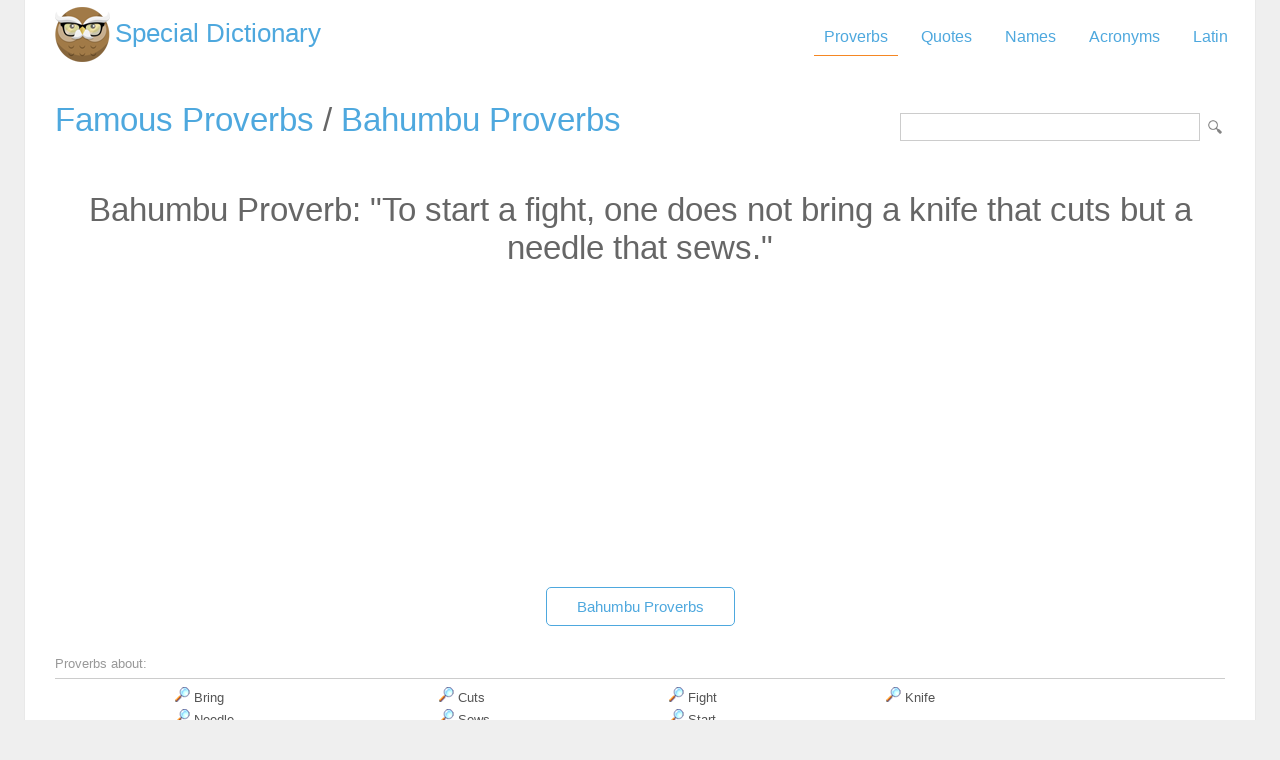

--- FILE ---
content_type: text/html; Charset=utf-8
request_url: https://www.special-dictionary.com/proverbs/source/b/bahumbu_proverb/163370.htm
body_size: 4814
content:
<html lang="en"><head><meta http-equiv="Content-Type" content="text/html; charset=utf-8" /><title>To start a fight, one does not bring a knife that cuts but a needle that sews.</title><meta name="description" lang="en" content="To start a fight, one does not bring a knife that cuts but a needle that sews. - Bahumbu Proverbs - one of many listed."/><meta name="keywords" lang="en" content="Bahumbu Proverb,proverb,saying,proverbs,sayingsTo,start,a,fight,,one,does,not,bring,a,knife,that,cuts,but,a,needle,that,sews."/><meta name="copyright" content="&copy; 2026 gurudictionary.com"/><meta name="date" content="2026-1-18"/><meta name="robots" content="noarchive"/><meta name="author" content="Guru Dictionary"/><meta name="viewport" content="width=device-width, initial-scale=1.0, minimum-scale=1.0,maximum-scale=1.0,user-scalable=0"><link href='http://fonts.googleapis.com/css?family=Roboto:300,400' rel='stylesheet' type='text/css'><link href="/sd.css" rel="stylesheet" type="text/css" /><script async src="https://pagead2.googlesyndication.com/pagead/js/adsbygoogle.js"></script>
<script>
     (adsbygoogle = window.adsbygoogle || []).push({
          google_ad_client: "ca-pub-9836958226298927",
          enable_page_level_ads: true
     });
</script></head><body ><div id="container"><div id="header"><a id="logo" href="/" title="Special Dictionary">Special Dictionary</a><div id="menu_top"><ul><li><a href="/proverbs/" class="a">Proverbs</a></li><li><a href="/quotes/" >Quotes</a></li><li><a href="/names/" >Names</a></li><li><a href="/acronyms/" >Acronyms</a></li><li><a href="/latin/" >Latin</a></li></ul></div><div style="padding-right:100px; float:right;  vertical-align:middle;"></div></div><div id="content"><form id="section_search" action="/" method="post"><input type="hidden" name="s" value="p"/><input type="text" name="q" maxlength="100"/><input type="submit" name="submit" value="Search"/></form><h2><a href="/proverbs/" title="Famous Proverbs">Famous Proverbs</a> / <a href="/proverbs/source/b/bahumbu_proverb/" title="List of Bahumbu Proverbs">Bahumbu Proverbs</a></h2><td><br /><center><h2>Bahumbu Proverb: "To start a fight, one does not bring a knife that cuts but a needle that sews."</h2><br />
<script async src="https://pagead2.googlesyndication.com/pagead/js/adsbygoogle.js"></script>
<!-- sd_resp -->
<ins class="adsbygoogle"
     style="display:block"
     data-ad-client="ca-pub-9836958226298927"
     data-ad-slot="8349301149"
     data-ad-format="auto"
     data-full-width-responsive="true"></ins>
<script>
     (adsbygoogle = window.adsbygoogle || []).push({});
</script>
</center><br /><div align="center"><a href="/proverbs/source/b/bahumbu_proverb/" class="button">Bahumbu Proverbs</a></div><br /></td></tr><tr><td colspan="2"><br /><div class="bar">Proverbs about:</div><table align="center" width="80%" style="clear:both;"><tr><td><a href="/proverbs/keywords/bring/"><img src="/img/view.gif" border="0" alt="Bring"/></a> Bring</td><td><a href="/proverbs/keywords/cuts/"><img src="/img/view.gif" border="0" alt="Cuts"/></a> Cuts</td><td><a href="/proverbs/keywords/fight/"><img src="/img/view.gif" border="0" alt="Fight"/></a> Fight</td><td><a href="/proverbs/keywords/knife/"><img src="/img/view.gif" border="0" alt="Knife"/></a> Knife</td></tr><tr><td><a href="/proverbs/keywords/needle/"><img src="/img/view.gif" border="0" alt="Needle"/></a> Needle</td><td><a href="/proverbs/keywords/sews/"><img src="/img/view.gif" border="0" alt="Sews"/></a> Sews</td><td><a href="/proverbs/keywords/start/"><img src="/img/view.gif" border="0" alt="Start"/></a> Start</td></table></td></tr></tr>


	<tr><td><a href="https://www.powerquotations.com" class="button" title="Power Quotations">Quotes by Power Quotations</a></td></tr></table></div><div id="ad_footer">
	
	<script async src="https://pagead2.googlesyndication.com/pagead/js/adsbygoogle.js"></script>
<!-- sd_resp -->
<ins class="adsbygoogle"
     style="display:block"
     data-ad-client="ca-pub-9836958226298927"
     data-ad-slot="8349301149"
     data-ad-format="horizontal"
     data-full-width-responsive="true"></ins>
<script>
     (adsbygoogle = window.adsbygoogle || []).push({});
</script>

	</div><div id="footer"><p>Copyright 2005-2026. Special Dictionary. All Rights Reserved.</p><p><a href="/privacy.asp">Privacy Policy</a></p><p>To start a fight, one does not bring a knife that cuts but a needle that sews.</p></div></div><script>
  (function(i,s,o,g,r,a,m){i['GoogleAnalyticsObject']=r;i[r]=i[r]||function(){
  (i[r].q=i[r].q||[]).push(arguments)},i[r].l=1*new Date();a=s.createElement(o),
  m=s.getElementsByTagName(o)[0];a.async=1;a.src=g;m.parentNode.insertBefore(a,m)
  })(window,document,'script','//www.google-analytics.com/analytics.js','ga');

  ga('create', 'UA-220994-1', 'auto');
  ga('send', 'pageview');

</script>
</body></html>


--- FILE ---
content_type: text/html; charset=utf-8
request_url: https://www.google.com/recaptcha/api2/aframe
body_size: 267
content:
<!DOCTYPE HTML><html><head><meta http-equiv="content-type" content="text/html; charset=UTF-8"></head><body><script nonce="LyxBAeytPTB6WuZMAhwoRg">/** Anti-fraud and anti-abuse applications only. See google.com/recaptcha */ try{var clients={'sodar':'https://pagead2.googlesyndication.com/pagead/sodar?'};window.addEventListener("message",function(a){try{if(a.source===window.parent){var b=JSON.parse(a.data);var c=clients[b['id']];if(c){var d=document.createElement('img');d.src=c+b['params']+'&rc='+(localStorage.getItem("rc::a")?sessionStorage.getItem("rc::b"):"");window.document.body.appendChild(d);sessionStorage.setItem("rc::e",parseInt(sessionStorage.getItem("rc::e")||0)+1);localStorage.setItem("rc::h",'1768746618569');}}}catch(b){}});window.parent.postMessage("_grecaptcha_ready", "*");}catch(b){}</script></body></html>